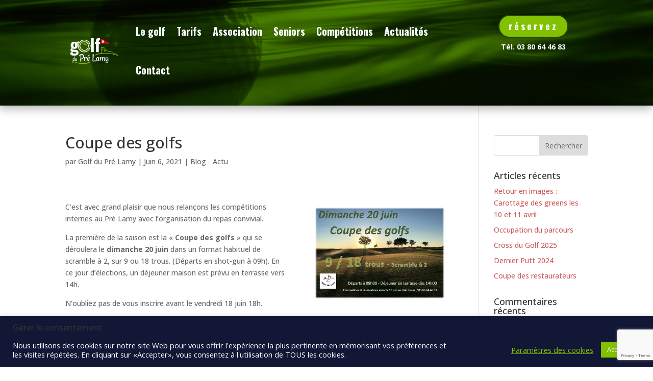

--- FILE ---
content_type: text/html; charset=utf-8
request_url: https://www.google.com/recaptcha/api2/anchor?ar=1&k=6Lf7Tj4qAAAAABUZVvLAN-XUQg8j6KkdnycUHlqn&co=aHR0cHM6Ly93d3cuZ29sZi1wcmVsYW15LmNvbTo0NDM.&hl=en&v=TkacYOdEJbdB_JjX802TMer9&size=invisible&anchor-ms=20000&execute-ms=15000&cb=czbbundjbkxg
body_size: 44836
content:
<!DOCTYPE HTML><html dir="ltr" lang="en"><head><meta http-equiv="Content-Type" content="text/html; charset=UTF-8">
<meta http-equiv="X-UA-Compatible" content="IE=edge">
<title>reCAPTCHA</title>
<style type="text/css">
/* cyrillic-ext */
@font-face {
  font-family: 'Roboto';
  font-style: normal;
  font-weight: 400;
  src: url(//fonts.gstatic.com/s/roboto/v18/KFOmCnqEu92Fr1Mu72xKKTU1Kvnz.woff2) format('woff2');
  unicode-range: U+0460-052F, U+1C80-1C8A, U+20B4, U+2DE0-2DFF, U+A640-A69F, U+FE2E-FE2F;
}
/* cyrillic */
@font-face {
  font-family: 'Roboto';
  font-style: normal;
  font-weight: 400;
  src: url(//fonts.gstatic.com/s/roboto/v18/KFOmCnqEu92Fr1Mu5mxKKTU1Kvnz.woff2) format('woff2');
  unicode-range: U+0301, U+0400-045F, U+0490-0491, U+04B0-04B1, U+2116;
}
/* greek-ext */
@font-face {
  font-family: 'Roboto';
  font-style: normal;
  font-weight: 400;
  src: url(//fonts.gstatic.com/s/roboto/v18/KFOmCnqEu92Fr1Mu7mxKKTU1Kvnz.woff2) format('woff2');
  unicode-range: U+1F00-1FFF;
}
/* greek */
@font-face {
  font-family: 'Roboto';
  font-style: normal;
  font-weight: 400;
  src: url(//fonts.gstatic.com/s/roboto/v18/KFOmCnqEu92Fr1Mu4WxKKTU1Kvnz.woff2) format('woff2');
  unicode-range: U+0370-0377, U+037A-037F, U+0384-038A, U+038C, U+038E-03A1, U+03A3-03FF;
}
/* vietnamese */
@font-face {
  font-family: 'Roboto';
  font-style: normal;
  font-weight: 400;
  src: url(//fonts.gstatic.com/s/roboto/v18/KFOmCnqEu92Fr1Mu7WxKKTU1Kvnz.woff2) format('woff2');
  unicode-range: U+0102-0103, U+0110-0111, U+0128-0129, U+0168-0169, U+01A0-01A1, U+01AF-01B0, U+0300-0301, U+0303-0304, U+0308-0309, U+0323, U+0329, U+1EA0-1EF9, U+20AB;
}
/* latin-ext */
@font-face {
  font-family: 'Roboto';
  font-style: normal;
  font-weight: 400;
  src: url(//fonts.gstatic.com/s/roboto/v18/KFOmCnqEu92Fr1Mu7GxKKTU1Kvnz.woff2) format('woff2');
  unicode-range: U+0100-02BA, U+02BD-02C5, U+02C7-02CC, U+02CE-02D7, U+02DD-02FF, U+0304, U+0308, U+0329, U+1D00-1DBF, U+1E00-1E9F, U+1EF2-1EFF, U+2020, U+20A0-20AB, U+20AD-20C0, U+2113, U+2C60-2C7F, U+A720-A7FF;
}
/* latin */
@font-face {
  font-family: 'Roboto';
  font-style: normal;
  font-weight: 400;
  src: url(//fonts.gstatic.com/s/roboto/v18/KFOmCnqEu92Fr1Mu4mxKKTU1Kg.woff2) format('woff2');
  unicode-range: U+0000-00FF, U+0131, U+0152-0153, U+02BB-02BC, U+02C6, U+02DA, U+02DC, U+0304, U+0308, U+0329, U+2000-206F, U+20AC, U+2122, U+2191, U+2193, U+2212, U+2215, U+FEFF, U+FFFD;
}
/* cyrillic-ext */
@font-face {
  font-family: 'Roboto';
  font-style: normal;
  font-weight: 500;
  src: url(//fonts.gstatic.com/s/roboto/v18/KFOlCnqEu92Fr1MmEU9fCRc4AMP6lbBP.woff2) format('woff2');
  unicode-range: U+0460-052F, U+1C80-1C8A, U+20B4, U+2DE0-2DFF, U+A640-A69F, U+FE2E-FE2F;
}
/* cyrillic */
@font-face {
  font-family: 'Roboto';
  font-style: normal;
  font-weight: 500;
  src: url(//fonts.gstatic.com/s/roboto/v18/KFOlCnqEu92Fr1MmEU9fABc4AMP6lbBP.woff2) format('woff2');
  unicode-range: U+0301, U+0400-045F, U+0490-0491, U+04B0-04B1, U+2116;
}
/* greek-ext */
@font-face {
  font-family: 'Roboto';
  font-style: normal;
  font-weight: 500;
  src: url(//fonts.gstatic.com/s/roboto/v18/KFOlCnqEu92Fr1MmEU9fCBc4AMP6lbBP.woff2) format('woff2');
  unicode-range: U+1F00-1FFF;
}
/* greek */
@font-face {
  font-family: 'Roboto';
  font-style: normal;
  font-weight: 500;
  src: url(//fonts.gstatic.com/s/roboto/v18/KFOlCnqEu92Fr1MmEU9fBxc4AMP6lbBP.woff2) format('woff2');
  unicode-range: U+0370-0377, U+037A-037F, U+0384-038A, U+038C, U+038E-03A1, U+03A3-03FF;
}
/* vietnamese */
@font-face {
  font-family: 'Roboto';
  font-style: normal;
  font-weight: 500;
  src: url(//fonts.gstatic.com/s/roboto/v18/KFOlCnqEu92Fr1MmEU9fCxc4AMP6lbBP.woff2) format('woff2');
  unicode-range: U+0102-0103, U+0110-0111, U+0128-0129, U+0168-0169, U+01A0-01A1, U+01AF-01B0, U+0300-0301, U+0303-0304, U+0308-0309, U+0323, U+0329, U+1EA0-1EF9, U+20AB;
}
/* latin-ext */
@font-face {
  font-family: 'Roboto';
  font-style: normal;
  font-weight: 500;
  src: url(//fonts.gstatic.com/s/roboto/v18/KFOlCnqEu92Fr1MmEU9fChc4AMP6lbBP.woff2) format('woff2');
  unicode-range: U+0100-02BA, U+02BD-02C5, U+02C7-02CC, U+02CE-02D7, U+02DD-02FF, U+0304, U+0308, U+0329, U+1D00-1DBF, U+1E00-1E9F, U+1EF2-1EFF, U+2020, U+20A0-20AB, U+20AD-20C0, U+2113, U+2C60-2C7F, U+A720-A7FF;
}
/* latin */
@font-face {
  font-family: 'Roboto';
  font-style: normal;
  font-weight: 500;
  src: url(//fonts.gstatic.com/s/roboto/v18/KFOlCnqEu92Fr1MmEU9fBBc4AMP6lQ.woff2) format('woff2');
  unicode-range: U+0000-00FF, U+0131, U+0152-0153, U+02BB-02BC, U+02C6, U+02DA, U+02DC, U+0304, U+0308, U+0329, U+2000-206F, U+20AC, U+2122, U+2191, U+2193, U+2212, U+2215, U+FEFF, U+FFFD;
}
/* cyrillic-ext */
@font-face {
  font-family: 'Roboto';
  font-style: normal;
  font-weight: 900;
  src: url(//fonts.gstatic.com/s/roboto/v18/KFOlCnqEu92Fr1MmYUtfCRc4AMP6lbBP.woff2) format('woff2');
  unicode-range: U+0460-052F, U+1C80-1C8A, U+20B4, U+2DE0-2DFF, U+A640-A69F, U+FE2E-FE2F;
}
/* cyrillic */
@font-face {
  font-family: 'Roboto';
  font-style: normal;
  font-weight: 900;
  src: url(//fonts.gstatic.com/s/roboto/v18/KFOlCnqEu92Fr1MmYUtfABc4AMP6lbBP.woff2) format('woff2');
  unicode-range: U+0301, U+0400-045F, U+0490-0491, U+04B0-04B1, U+2116;
}
/* greek-ext */
@font-face {
  font-family: 'Roboto';
  font-style: normal;
  font-weight: 900;
  src: url(//fonts.gstatic.com/s/roboto/v18/KFOlCnqEu92Fr1MmYUtfCBc4AMP6lbBP.woff2) format('woff2');
  unicode-range: U+1F00-1FFF;
}
/* greek */
@font-face {
  font-family: 'Roboto';
  font-style: normal;
  font-weight: 900;
  src: url(//fonts.gstatic.com/s/roboto/v18/KFOlCnqEu92Fr1MmYUtfBxc4AMP6lbBP.woff2) format('woff2');
  unicode-range: U+0370-0377, U+037A-037F, U+0384-038A, U+038C, U+038E-03A1, U+03A3-03FF;
}
/* vietnamese */
@font-face {
  font-family: 'Roboto';
  font-style: normal;
  font-weight: 900;
  src: url(//fonts.gstatic.com/s/roboto/v18/KFOlCnqEu92Fr1MmYUtfCxc4AMP6lbBP.woff2) format('woff2');
  unicode-range: U+0102-0103, U+0110-0111, U+0128-0129, U+0168-0169, U+01A0-01A1, U+01AF-01B0, U+0300-0301, U+0303-0304, U+0308-0309, U+0323, U+0329, U+1EA0-1EF9, U+20AB;
}
/* latin-ext */
@font-face {
  font-family: 'Roboto';
  font-style: normal;
  font-weight: 900;
  src: url(//fonts.gstatic.com/s/roboto/v18/KFOlCnqEu92Fr1MmYUtfChc4AMP6lbBP.woff2) format('woff2');
  unicode-range: U+0100-02BA, U+02BD-02C5, U+02C7-02CC, U+02CE-02D7, U+02DD-02FF, U+0304, U+0308, U+0329, U+1D00-1DBF, U+1E00-1E9F, U+1EF2-1EFF, U+2020, U+20A0-20AB, U+20AD-20C0, U+2113, U+2C60-2C7F, U+A720-A7FF;
}
/* latin */
@font-face {
  font-family: 'Roboto';
  font-style: normal;
  font-weight: 900;
  src: url(//fonts.gstatic.com/s/roboto/v18/KFOlCnqEu92Fr1MmYUtfBBc4AMP6lQ.woff2) format('woff2');
  unicode-range: U+0000-00FF, U+0131, U+0152-0153, U+02BB-02BC, U+02C6, U+02DA, U+02DC, U+0304, U+0308, U+0329, U+2000-206F, U+20AC, U+2122, U+2191, U+2193, U+2212, U+2215, U+FEFF, U+FFFD;
}

</style>
<link rel="stylesheet" type="text/css" href="https://www.gstatic.com/recaptcha/releases/TkacYOdEJbdB_JjX802TMer9/styles__ltr.css">
<script nonce="tNkoOBjZOs5g22nMgRqZwA" type="text/javascript">window['__recaptcha_api'] = 'https://www.google.com/recaptcha/api2/';</script>
<script type="text/javascript" src="https://www.gstatic.com/recaptcha/releases/TkacYOdEJbdB_JjX802TMer9/recaptcha__en.js" nonce="tNkoOBjZOs5g22nMgRqZwA">
      
    </script></head>
<body><div id="rc-anchor-alert" class="rc-anchor-alert"></div>
<input type="hidden" id="recaptcha-token" value="[base64]">
<script type="text/javascript" nonce="tNkoOBjZOs5g22nMgRqZwA">
      recaptcha.anchor.Main.init("[\x22ainput\x22,[\x22bgdata\x22,\x22\x22,\[base64]/[base64]/[base64]/[base64]/[base64]/[base64]/YVtXKytdPVU6KFU8MjA0OD9hW1crK109VT4+NnwxOTI6KChVJjY0NTEyKT09NTUyOTYmJmIrMTxSLmxlbmd0aCYmKFIuY2hhckNvZGVBdChiKzEpJjY0NTEyKT09NTYzMjA/[base64]/[base64]/Ui5EW1ddLmNvbmNhdChiKTpSLkRbV109U3UoYixSKTtlbHNle2lmKFIuRmUmJlchPTIxMilyZXR1cm47Vz09NjZ8fFc9PTI0Nnx8Vz09MzQ5fHxXPT0zNzJ8fFc9PTQ0MHx8Vz09MTE5fHxXPT0yMjZ8fFc9PTUxMXx8Vz09MzkzfHxXPT0yNTE/[base64]/[base64]/[base64]/[base64]/[base64]\x22,\[base64]\\u003d\x22,\x22wrTCszzDijhrCsKsw6/DuMK6wrJ1CDjDvyDDpMKFwpRJwqQlw6VXwpUiwpsRUhDCtQ1LZjczCsKKTF3DuMO3KWzCi3MbHU5yw441wqDCoiE4wogUEQzCnzVhw5DDuTVmw5XDrVHDjwosPsOnw5vDrGU/[base64]/Cn8KjLsOkPsKyw4J5Q0XCpA3CllNnwqx6P8Kyw47DvsKmK8KnSl/DmcOOScOvJMKBFUfCocOvw6jCgRbDqQVUwqIoasKWwroAw6HCt8ODCRDCssOawoEBBAxEw6EKXA1Aw49PdcOXwrbDscOsa20fCg7DosKAw5nDhFLCs8OeWsKeEn/DvMKfCVDCuDFcJSVTRcKTwr/DnMKvwq7DsgEcMcKnKHrCiWEswotzwrXCmMKqFAVCOsKLbsOLXQnDqRHDicOoK0tIe1E5wrDDikzDtlLCshjDhcOHIMKtO8KWworCr8O7KD9mwpjCu8OPGQF8w7vDjsOJwpfDq8OiQ8KBU1Rdw58VwqcDwrHDh8Ofwoo1GXjCg8K2w792RBcpwpEAK8K9aC/[base64]/EcKLRG5Qw5PDvzQYOsKMwpk5wppAw4xoCw0hasKfw6ZZBRd8w5p7w47Dmn4+RsO2dSogJHzCoXfDvDNRwqlhw4bDvcO8P8KIfE1AesOFLMO8wrYmwol/Ej3DmjlxNcK1UG7CuyDDucOnwoglUsK9a8OXwptGwrFGw7bDrBdJw4gpwqVNU8OqE2Exw4LCq8K5MhjDscO9w4p4woZAwpwRS13DiXzDrFnDlwsdPRt1cMK4c8K5w4I3ACTDusKww6jChMK0PmzDpR/CssOEScO5LQjCqsKMw6AKw4sSwpPDtlIZwrnCqxvClsKtwqtvRhVdw7EFwrLDocOkUBrCiBbCmsK/[base64]/CtR5kw7NuYcKHHcKxN8O0fx4VPsONw6jCo1Icw7IPb8O/woIRf37DiMOiwqHDq8OSPMONZGTCnA19wr1nw5dnNU3Ch8OpM8Kbw5M0OcK1XlXCtsKhwoXCgg15w4dnZMOKwq1hcMOtcWZ/wr0twqfCs8KEw4BOwoNtw64BRSnCt8Kqwo7DgMOSw5t8e8K9w7zDgS8XwrPDk8K1wrfCgRJJVsKmwoVRFR1EUcKCw6TDnsKUwqpLSTNGw4whw47DmS/ChRk6UcOgw67CtyrCnMKQa8OafMOzw4tuwphiOx0Qw4TDhFXCgsOYPMO7w459w5F/[base64]/CiGXDqzZHw4zCgXtEc8KSMEbDmzlcw4JDfMKVLcKKHMKrYGgpwpwcwo95w4M0w7pAw7vDtSEMWVYhEsKLw75CNMOWwqPDtcOVO8K4w4zDulBKJ8OsRsKGfVXCpx9Qwrdow4/CuUlxQjNdw6TCgVIaw6hrIcOJD8O0Ow0rCRJPwpbCnmRYwp3CtW3CtUPDhsKEeF/Cu3tuNsOew6ldw7AMLMOuOXMqcMODc8K2w6p5w4cREy5zWcOQw4nCrcODDcK3OSvCpMKTLcK8wpXDrMO5w7pIw57DoMOKw7tLABpvwrfDu8O5cy/DrcOMTsK1wp8hXsOucF5ZfGrDrcKefcK1wpPCscO/[base64]/[base64]/CpsKGw4jDjVjCrsOSA8O/fCYrTTdCZcOgwr7DkmlEXEnCsMKOw4XDp8KoOcOawqFOV2LCvsO2Zgw8wpDDq8O/w4lXw5MBw7vCqsOSfXxAV8OlGsOdw5PCg8OxecKuw48GGcOJwoPClApKasOXR8K4B8OmBsKMNybDjcOgfUZ+HkZ4w65ZRz1/DsONwqlNQFVLwp4HwrjCrjzDiRJdwqtvLATCi8Kbw7ITAMOKw4lywo7Dig7CtSJvfkLCqsKuTcOMPkrDqVHDhhMmw63Cu2tpDsKCwoY/cDbDtcOewr3Dv8O2w6nCtMOMXcO4EsKeDMK6csOUwo0HS8KkdSMNwqrDn3PDrcOJS8ONw5QzS8O9Z8ONw6lew78QwoTCm8KJcDzDuDTCu0EIw67CtmjCscObd8Odw6gITsKPWi5rwohPcsOoDR0/eR5WwqvCtsKgw6HDhWEiRsKawp5DJhXDgzU7YcOrcMKgwrpGwrBiw65Fwr3DsMOLAcO3SMK0wrfDpUfDtnU7wr/DusK3AcOZF8OIZMOhC8OkGcKdWMOwOCtRUcOcDj1HLEQZwpdsFcObw7fCt8K/[base64]/wqDDgsO9DsKaw4LCiMOdAMKDRcOofQTCr8O1NlDCl8OtI1oyw6MjEyY6wrkGwpZfD8Kswp8AwozDicONwrIrTW/Cum4wJ07DgwbDvcOSw5zCgMKRMsKxw6nDrQlzwoFoXcKlwpRrU2bDpcKbXMO1w6onwpN4BnkxGcKlw6XDkMKANcKbNMOowp/CkwYHwrHCmcK2A8OOMjjDnjBRwrbCqcOkwo/[base64]/QhTDhSp1VlhCVDlYwokcwrczwr1Iw51IBB3CvijCn8Ktwo4gw6J4w4/CpHUawozCiTvDhsKyw6bCm1TDuzHCisOaMxNsAcOkw55xwpjCgcOewqBuwr58w5ByY8KwwqzCr8KsNnvCicOvwpYSw4bCkxYqw7fDm8KqAUtgTBPCsw5PS8OzbkjCpsKlwonCmBLCpcOXw6/[base64]/DhglxAMKJbcOMeSTDsMOdwo4vK8KKfSF2w4cGw7zDvMO/ID/Do2nDjcKOGn4uw6XCvMKcw7PCv8O5wrrCr1MXwp3CqRnCo8OqMFhZU3kZwoHCjsOMw6rClMKEw5MXSgBhcWAJwpHCu1HDqVjCiMKjw4jDhMKNaXjDkEHCnsOOw5jDpcOTwp04PWHCkAg/[base64]/BsO6w4nCiiPDjlLDqwNedcOQUC3DpMOqb8OHw5RGwrrCgSHDj8KlwoZgw5diwrjCo195SMOhRnMgwpRmw5cHwofCpQAsdsKaw45Qwr/[base64]/DosK3wq/[base64]/[base64]/cnhLYMKawrHDhMOzw4VFK8OWUsKifsO7AMK7wrBMwoBWw7HChmAgwq7DoSd7wpzCqBFXwrTDhDFxKWItfcOrw7Q9TcOXPsO1UsKFCMOiUjR2wrxlF0zDo8OMwobDtEvCt3wTw5hfF8O1BsKwwq/CskN6X8O2woTCmGJfw5vCucK1wrMqw7TDlsKHDA/DicODQ1x/w6zCucKxwok3wqsuw7nDhCZdwoTDgnMpw6LDucOlGcKCw4QBWMK7wqt8wqYow5XDssOaw49TfMOrw77DgMO4w7dawofChsOhw6jDvHHCnR0MTxvDml9LWy1UGMOBZsKewqgcwoBnw5/DmwpZw6gVworDnBfCosKQwojDuMOhEMOKw4tXwqt6OkJkJ8OTw6Eyw6zDm8Ozwp7CiWjDsMOXDBABTsKXAhxARiAJTDvDuGZOw7DDk0xTIMKgDcKIw6bCuWXDoVwawoRoEsOHAgRIwpxGQWDDrMKhw6JTwrRgJmrDj2JVacOWwpY/X8KdJxHCtMKuw5jCtz3Du8OcwrFqw5VWbcO2bcK9w6rDu8KKZR3CssKPw6TCocO3GyHChn/DvxN/wrBhwq7ChcO4ZkvDlzXDrcOSMg3CqMOAwox/AMOPw5gvw60uNDojXcK6O0TCn8Kiw4cQw73Du8KRw4o2Xx7Dv07ClS5cw4NmwpYmPCAPw79MJDvDlxJRw6/ChsOJD0tWwrY5w4E4wrzDrELCsDvCiMKZw6DDm8KmdRxEdsKBwoHDuCvCvwwUO8O0P8OMw49OJMK9wprDlcKCwrjDqMKrMhNGZT/[base64]/VcOzwqEVWMONE3c1XlA3wr8ZwrBiwo3CjMKfN8OWw4PDvcOvQB83elTDp8OTwo0mw7FgwqLDlCbCpMKBwqBSwoDClHjCp8ODChwyOF/DnMOpdAFLw6rDhS7CvcKfw5tiFQE7w7VldsK6XMOQwrADwocKRMK8w5nCh8KVEsK0woBAIQjDjUNdIcKTRw/Cm014wpbDkz9Uw7MCM8OKfRnDunnDocO7fCvDnWp6wppcacKQVMKRaAV7SmzCtzLDg8KtEyfCtH3CvTtTFcKbwo8EwpLDisONVgJTXDErRcK9w7XDiMOhw4fDmUwzwqJcRVHDicOEMVbCmsOcwr0Vc8Oiw6/[base64]/EiDCgMOqQiIAw6/DhhbDvzB5wqZ/G2hbSUDDnDrDmMKHHiHCjcKyw4AXScO+wozDo8O9w6TCrMK3wpfCoUzCnQLDv8O+eQLCm8ONVg3CocOuwqDCrj/DosKOAX/CjcKVesKRwoHCjgjClFxZw6pfImDCmMOcGMKhasO5esO+SsKWw5suQWvChATDnMKlM8K/[base64]/UcKAw5APw7bCuMOyFzxLFxPClMOSwqjDqsOWw4/[base64]/Cq8KBw4kbW19dNR4uJhPDpcOwf1Mjw6LChg/[base64]/CtsOxw6rCoEjDiT3DssOTwqdcwrnCvwxQwoXCkw/DrMKBw5/DvF4ewrgJw6Rfw4TDkVnDkkLDlETDtsKjdBXCrcKLw4fDsUcDw44qPcKHwoxRB8KmQMOWw6/CvMKzLCPDisOHw4RQw5I7w4fCqgpqenXDlcKEw7bDnDVGR8KIwqPCsMKYahPDrsOow5t8ZMOzwp0jZMK3w41vIcOuTA3CtsKjPcO2a1bDgWpnwrotbnrCm8OawpzDjsOpwp/DrMOqfGkBwqnDucKMwrcpYUHDnsOpQEzDscOWVBPDvMOdw5kRQ8ODb8OXwo49HC3Dm8KZw7DCvAfClcKAw4jChl/DqMOUwrsNSn5/JQ0xwrnDj8K0bT7DticleMOUw6tcw5EYw5ZfJ1XDhMOcFQLDr8KWP8OVwrXDgztUw7DCuWJmwrsxw4/[base64]/[base64]/D2RTFMOpRMOEw4Z2FmfChyRbFcKSKDkewocEw63CsMKACcKhwpTCjsKkw71gw4R/OcOYC2nDscO6Y8OSw7bDpUbCqMOVwr0ABMORUBrDiMOrZEh9EsOKw47CmALDjsO8RB0kwp3CuzXCkMOSwrjDhsOTUTvDlsKLwpzDsmrCpnITw7vDl8KHwoUlwpc2wqzCp8K5wqjDhXHDosK/wr/CiWxXwr5Hw68Lw4bCqcKYbsK7wowiIsKPDMKHVkDDn8KLwpQ7wqTCu2bCqWk3WCLDjUZPwobCkzZgWnTClwDCgMKQTcK/wppJe0fDl8KBDEQfwrXCr8OYw5LCl8KAXsOLw4JaMn3DrsKNcX0nwqrCh0HCl8KYw4LDiErDskLCkcKHcUtxFcKXw7MBCRXDrMKUwqgKBX/[base64]/Cl8O1fRtmwqlxVMKUSMOqaQ8Fw6MiKsOlw4jCg8KvUh/[base64]/DlMOYwpjDjGnCgMKYwpFSw7E8w53DllPCiBLCjj0uZcOTw6JSw4PChTvDmGrCuR0lOEPDjRrDtnoNwo8hWkPChcOIw7/Dq8KgwotGKsObBsK6DMOmRMKSwqs6w6c5FsOIw7ovw5zDq2wcfcOaA8O2RMKzCDbCvsKXbR/[base64]/[base64]/DhDwKw5fDhRVEJcOhwq9TNBbDs2Nlw7nCjMOQwosvwoxNwqLDl8K6wrhyJWDCmjxQwrJEw57CgsOVV8Krw4TDssKtLzBRw4NiOMKLBhjDkzpzV33Dr8K9EGHCqsKmw7DDoGBZwprCj8Onwqc+w6nCmcOKw7/[base64]/RT3CljvDh1oJwppgw6bDnivCujTCk8KgUcOVTTjDq8K9BcKwSMOOG1/Cg8OtwprDsURzLcO/FcKuw6bDsSDDicOdwpbClsKXasKKw6bCmMOyw4XDnBdRHsKFNcOMRAU2YMO4WQLDvT7Di8KiXsK6XsKCwr/Cj8KjESHCnMKgwrzCvyJfwrfCkRY3CsO8ZiVPwr/DmyfDn8O9w5HCisOlw5gmB8OiwoPCrMO1JcOuwqtlwo3DpMK6w53Cv8OtG0YiwqJUL2/DpA/DrW7CrjPDnHjDmcOmRRBWw7DCqmzDvFwtQTTCksOlScOCwobCrcO9EMOVw7LCocOXw7pRfmsTTGwcExsWw7vCisObwr/DkGA0HiRFwo/[base64]/CiMKpHsOow4xyw5UVWMO2eFYIw6zCngzDm8Ogw58NengzZGPCl3jCkgYJwrfDpzfDk8OQTXvCqcKJXU7CjsKDA3hpw6LCvMO7wpPDr8O2Cl0BRsKpw55XZEt9w6QTJMKEKMKcwqZ/[base64]/[base64]/A8K9MgIeFG/DoGA/PwHDj2TDgMOPw4zChXJtwpPCg2EuRgFGCMOhwqBsw49Uwr1HJHDCjlcnwo4fYEPCvDTDuRHDtcK+w5HCnDZNIMOkwo/DkcOqAlAyWFxtwpBmZ8OwwqDDn1x/wpNaQA4Nw6RSw5rCoQ4CYjF7w5hGL8OfB8KEwrTDusKWw79jw5/CsybDgsOQwpQ3IMK3wopUw6ldGVFxw50tdMKxOi7DscO9AsO/UMKUB8O0FsO+UhDCicOuNsKKw7c3HwkrwrPCvmHDui3DrcOlNRnDjUMBwqF/NsKXwpwXw6NHRcKDa8O+FyBDNQEow4M3w4jDtAXDgBk/w5zCg8OtRxk9EsOTwpbCi1cAwpUYcsOaw6TCnMKzwq7CsUHCg1FuVWU0c8K8AsKiYMOsa8Kmw7R+w7AMw7NVVsOJwpwMPsOmbTBLUcOHwocDw4/CmAxuXCFJw6pMwrfCsBZTwrrDvsOWYigDDcKcI1vDrDzCsMKLWsOKfVbDpkXCnsKSZsKfwoplwqbCrsKiBE/DrMOwcURJwrsvcDTDgwvDgRTDpwLCqnlPwrI9w40OwpN4w6Mxw5vDrcOtTcKnZsKLwobCg8K4wrNxY8OCOCnCv8K5w77Cr8KhwoQUAUjCgXXCtcO8MgYAw57DtcKLHw/CiXfDqDZNw4nCrsOrQk1zY3kfwr44w47CrDA8w6p4d8KUwrpiw5EJw4/CpAZPw6pCwp7DmEVpFMKiAcO1WX7DhjkGCcOnwrFlw4PCoTtiw4NSwqAtBcK/[base64]/J8KoZcOEKTd0w5/DrC/[base64]/DpMKWeMOxEEVjw4hTB8K4w6bCvcKow5/CucKQAC05wpLDnyF8B8OOw73CthlsSgXDnMOMw51Qw5fCmEN6HcOqwqTChSDCt35CwobCgMODw5LCu8K2w6NwX8Opfl0UUcONZlNRaEd8w4/DmCtIwoZywqhhw6XDhAB1wrvCoRU2woAvwqB/QjrDhsKuwq9lw6hRJBcew69pw5DCu8K9PVhoI0TDtHPCo8KnwrnDjwQsw4oQwoLCsT/DhsK1wo/CgkQxw79Gw605Y8KKwpvDujvDml08OyBwwoXDvQrDvjbDhAVRwqDDinXCiWBsw4cHwrfCvDzDusKeZcOSwrDDncO3w6o/FTxXw5NCH8KIwpnCj0LCuMKMw5c2wrrCrcK1w5XChXlEwo7DkSVGOsOREghlwpjDv8Ofw6rDj2xgV8OaCcOvw5JRDcOLEHRkwoV/f8Kew7UMw4Vbw5nDtVs/w5/CgsO7w4zDjsKxCgUYVMO0OyTCrWvDnlgdwrHCn8KKwrnDvyXDhMKgFBDDhMKewq3CiMOfRjDCp37Cs1IdwobDqcKxL8KJXMKgw4pgwprDmMOTwpAgw4fCgcK5w6rCtzrDt2BUbMONw54beXvDk8Kiw6/CjMKxw7PCsVnCsMOHw5/[base64]/Crj7Dh0jDjMO8wp90w47DhsOZwoFaOWtNCMKgRlkUw5HCmyVoNhBRdsK3BcOewqvDrTcowp/Dsglvw6TDn8OFwqh/wrHCukjCu37CkMKLS8KNDcO7wqw5wqBTwojClMO1R3FzMx/Cj8KCw7h6w7TCr1Now6YmA8OcwojCmsK4DsKjw7XDlMKPw69PwotOZgx4wo8HfhfCrwvCgMOOHmvDk1PDh0MdAMOvwp/DnUY7wpXCl8KyA3xrw7XDhMKbfMKtByzDkx/CvEwIwoN1em7CssOjw6hOWQvDlkHDtcKxHR/DtMK+C0V2KcKkbS52wpDCh8OcQWRVw5BfV3kPw6c6XBTDn8KNwrw8OMOEw4fCicO3DwbChcO5w47DswnDkMOgw5k3w7MVODTCuMKlO8OcBgnDssKICVzDicONwpZBCTptw657DGdKK8O9wql4w5nCqMOcw5ApSh/[base64]/aMKGw4PCo8OPDMKbMMKXB8Oqwph4dsO2QcOXw6bCqcODwopqwqtBwrgFw50ewq7DlMKsw77CsMK5fgsvPABsbm11wppYw6zDt8Ouw5fCh0/CtsOAfTtmwrUUFRQAw4lMFXvDuCnCvjopwpN7w7MvwphuwptDwqDDjA9Of8OrwrLDswpJwpDCoFrDuMKSecKKw7XDjcKYwqvDlsONw6zDlxPCsGhWw7zCv2d2FsO7w68swpDCrirCm8O3BsKwwprClcOILsKZwqBWOwTCnMOkMQV9FXNhS1N/MlrCjcKfZHVDw4lAwrUHGDp5wpbDnsOASUZcc8KKC2pHeiMlYsO/dMO8DsKRGcKVwopYw7lfw68AwpYEw7xUexwYM0JVwrA8fRrDlMKxw6VhwqPCuTTDl2nDnsOgw4XChy/[base64]/CjMO4w4x3worCucOow6YYwojCkcOSw5VJw6nCuEQSwqzClsKvw6pew50FwqgNI8OzYk7DkG/DncKUwoYAwpXDosO0WB7CgsKKw6rDj0lMaMKhw7pXw6vCsMO5ccOsOxHCpXHCgF/Dizw8JcK2UzLCtMKXw5Vww4EQQ8Knwo7CgGrDgsObOhjCqHQ/VcK/TcKQYlHCmzTCmkXDq1tGfcKRwoDDjT1zE39VcR5uAkpSw5NbLDTDnU7Dl8KPw6vClkA8dHrDgTs7PlnCvsOJw44tZMKhVkYUwpAZbHwiw7XDqsOdwr/Clj0aw598A2dFwp10w4LClhlfwotRZcO6wqjCksO3w40/w5xIKMO6wojDuMKYOsOkwqPDmEPDhRLCr8KawpfDizEeK0pswozDigHDjcKyUCnCvhxlw4DDkz7DvRcmw4Jawp7Dv8Knw4V1wrLCoFXDj8OkwowgCysgwqskc8KBwqnCjHrDgVfDiAXCscOhw5xewojDnsKywrLCvSR1UsOPwoHDl8OxwpIcJXDDr8OpwowmX8K/w6/Cv8Osw7/DocKGw5jDgR7Dp8KpwpVBw4Rew4YGI8OaScKuwoduK8KVw6rDlMOpwq0/Vhk/RF/[base64]/PiEww6TCpg7CoMKuw7l8w6LCkcONa8Oywp5NwqRPwprDsVzDlcOWL1/[base64]/Co8OkccOhw7rDsMOhY0vDm2Y2w5rDpsKEXG7CscK7wp/CnlHCqMOmJsOuT8OnZMKBw4LCgMOHEsOKwpMjwopLJ8Oyw4Zhwq4wR3NpwrRVw5XDl8OKwpV6woPCi8OhwqpCw4LDiV3DiMKVwrzDt3oLTsKLw6TDl3Bjw4xhXMOuw7dIJMKzAw1Rw4wbaMOVMwwLw5gYw6dLwoMbbyB9GhnDg8O1eV/CjR8owrrDk8Kfw6LCqEjDiH3DmsOkw7kBwp7DhGdwX8ODw5MhwoXCnQLDm0fDuMOKwrfCry3CuMOfw43Di1/DgcOIwqHCsMK1w6fDlQctRcOcwpoEw6bCo8OFW2rCqsOoVXDDqAbDuR4gwpbDnwfDqCvCqMK4KG/CsMOJw5FscMKyBywwYjnDsEJrwoBZO0TDmErDn8K1w7g5wrIdw51rP8KAwpFZI8O6wqskTWA6w5fDm8OgAsOjWDgzwq1UGsKwwp5kFy5Ow6HCgsOUw545bGfCpMOZRMOvw5/Co8OSw6HCiXvDtcKjXBXCrQ3CmW/DmR17JsKww4bCqDHCun84QRfCrQE2w4jDucOYBFZ9w6cNwok8wobDncKKw68lwrEEwpXDpMKdZ8OKb8KzHsKIwprCqMO0wrMwZMKtVTtvwprCjsKiMgYjLXE4QkZZwqfCjHUDQwMuUj/DlHTDsFDCvkkvwoTDmxk2wozCkRXClcOsw6o4TFImBMKQemLDtcKuw5URTifDuW0Qw4zDmsK7QMO9JDLDmyQ6w4IywqALPcOlHMO0w6vDiMOLwoZeACBHeG/[base64]/CpcKOU0/DhFrCusK7a8OIMlwLaMO6w4ZGZsO7KQPDmMOrEcKgw5t4wpEYKFnCrcOxYsK9Y17ClMOlw78xw5Usw6/ClMO8w69aQFkQYMKZw7AVG8Obwpg/wqh+wrhtcsKLcHvDncOeBMKRfMOYIk3DvMOUw4fCiMOkTQ9zwobDsiINGQHCmHLDlCoGw5vDjCnClFUpf2LDjGpkwoHDvcO5w53DqR92w5fDt8Ouw43CtDgaMMKswqRSwq1vMsKffyHCscONE8KWJH/CqsKywrYLwoEEBMKbwoPCrQMKw6XDjsOPCAbChAAxw6tdw7HDmMOxw5k1wojCsg4Lw6MYw5oRcFzCicOlT8OCFsO2ccKne8KyBkFWaUR2e2rCuMOMw5XCt1tywpJ6w4/DmsOyfMO7wqPCti8Twp1EVznDpX3DiD4Zw5kIDgbDjAIawrVJw5N0IcKmZmJ0w6AsQsOQNmwfw5pSw6/[base64]/Du3VrwqfDkD82wrMMw6BrFMOfwoFFDUjCusKaw79vXDNoF8Kqw7bDpHVWb2DDrU3DtcOAw78ow7XCvgXClsOSY8OSw7LCl8Oaw79cw6cHw5bDqsO/wolMwpN7wrDCnMOqBMOENsKFQHsLMsOBw7nCncOMEsKSwo/[base64]/[base64]/[base64]/DvMKew4tOw4PDm8Oywqc9F8OhJcO5ecOjGFZwCDzCqsOJLMKmw6fDocK0w5PCgkoYwq/Cq0M/N13Ct1jCinbCtsKEfyrCl8OIHws1wqTCo8OzwrMyVMKgw55zw7Qawo1rSgxnMMK1wqpawqrCvHHDncKPO1/CrBDDucK9wp4WelhxbBzCscO+WMKhScKqCMOywoUbw6bDpMO+PcKNwodGIcKKKV7CkBphwozCncORw5srw7DCucOiwpsyYsKcScKBFsKSWcOFKwzCgyNpw6Viwo/DqjtXwpzDrsKFwrjDrQYtb8O5w4U7Fkk1w7d2w4xTdcKbNcOVw7XCtC9qRsKWWz3CrUEQwrB+b3vDpsKcw5UEw7TCvMKpCwJVwrtcdShEwrBEG8ODwphuVMO1wqzCqWkywpvDscOjw5Y/[base64]/ChcOowoZ9CcK+w6bDtMKzw7DCvj51wpd7VCR4cVotw6hMwrtRw4lwHMKjT8O4w47DoxhvBsOJw5/DncOiOFxRwpnCuFLDiXbDsh3CicKsehJjNMOQSMKww5lPw6TDm3HCucO7w5LCsMORw5QCX0dKV8OrXCHCtcOHCiY7w5k5wrbCr8O7w4/Cv8Kdwr3CpDldw4XCpcK4wrR+wqzDnUJYw6bDvcOvw6RIwpY3IcKmQMOqw4HDrx1fZT8kwpvDusOlw4TCtE/[base64]/CncOMw7TCpQd8w4ZNwrB/w6HCniXDsXxkRlt9NcKJwqQFa8Ohw7HDnk3CtcOAw5RjZMO/S1XCnMKzDB4fQFESwqQnw4ZDMx/DkMOgQhDDrMKAHwUgwo9jI8O2w4jCsDrCv3HCnwrDh8K4wo/DvsO8dMKRE0HDk1cRw41nbcKgw5Mhw4lQEcOsCUHDuMK/UsOaw7vDuMKuBGITCMKiwprCkUZawrLCoxDCqsOjOsOQNAzDlxvDtQLCtcOiLmTDtw8vwq5yD0IIf8Oaw6U7XcKLw6PCok/DmnXDlcKJw7vDo3FRw6XDvCZpMcO3worDhAvCnC1Vw4bCvF8NwoXDgsKZc8OCMcKOw4nCjQNxMzTCu2F9wrlBRy/[base64]/DoMOfUzlcw7bCuQrDhMODCMOmwpfDozLCnSpTScOJFwRzEsOHw5lnw4wGwqrCkcOjKyRbw6nCnSXDjMKlbydQw5DCnBjCk8O8wpLDu1LChzMhJk/DmSYQXcK3wonCoTjDhcODMgPCmhxpJWZScMKZQm/CkMO+wo9kwqANw6B0IsKDwqbCucOUworCqUnCjmUXGsKWAsKVOy7Cg8O6ZQYVN8OWd2UMQB7DhsKOwrrDp13CjcKNw7wkwodEwo8jwotmTVbCmMO/G8KxOcOBKcKQbcK2wrsTw6xdfj0fb3E4w5zCkGzDgn0CwqzCo8OpMSwJJjjDkMKUGQRxMMK8NjDCiMKbISgmwpROwr3CssOqVWfCrhLDicOBwoHDn8KQAxrDnE7DlVfDg8OhRF/DlD46IQrCrjUSw5PDvsOgcw/[base64]/[base64]/DqBLCmhnDkcOEG8KdPWjDusOCQRYFPCUBSQPClz4qdwh9UcKuw6/Cu8ORN8OGTMO0EMK4JC0vSSxewo7CuMKzGxlGwo/CoHXCrsK9w7/DkHbDo1sHw4Mcwq8qJ8KywoDDuV0BwrHDs2XCscKRLsOVw5QvIMK3TBhCBMK8w6I4wrvDn0/CgsOBw4bCkcKvwqoTw7fCkH3DmMKBGsKpw6fCnMOQwprCjG3Cj25+f2XCpDFsw4Y3w6DDoR3DjMK5w7LDgCYcKcKnw6/Dj8OuJsOYwrpdw7vCr8ORw6zDqMOUwqjDlsOiKh0DaT0Ew4lDA8OICMKsYiRdej9+w5DDucOzwqZbwpbDmTYAwocHw77DoxfCm1J6wo/DqFPCpcKcSwRnUSLDo8KteMOxwrc1WsKkwrTCoRbClsKnIsOYHj3DihoFwpTCsjLCnSRzXsKewrTCrR/[base64]/CtQXCvMKSOMOBwo9JRHPDrU/DvwwnE8OhwrkwE8OWPkzDjgHDtjdXwqlENwzCl8K3wphww7jDqU/DszosP1whBMOLdXcMwqxkJsOTw4ZswoALexU0w7IRw77Dh8OKEcKKw7DCpAXDikU+ZlHDrMOqADREw5nCnWHCl8KpwrQpUT3DqMOqKTPCvcO2CFQXfcKxd8Ozw4pUWXDCt8O7w5bDlXTCrMOrTMKtRsKHfMOTUigbCMKlwrfDoXJ0w54wJA7Dg07DsTDClsOFDwQ/w7LDhMOdwrzCjsK4wqM2wp4ew6snw7hWwo4awqfDk8Kzw457wpl9TmTClMKswqclwqxJw7N7PsOqE8Ohw6jCjcO8wrM4Kl/DkcOxw5/DuUjDuMKHwqTCpMOZwp4uecONUMKmT8KmRMOpwoIbbsKWVzxZw5bDqjwzw41Aw5rCiCzDjMOLBsO3BzjDpMKhw6fDhQ8Hw6w4LUEUw4wCb8KIPcOZwoFECihFwq5eFBHCpXVCYcKHURQSQcKDw5HCii5SZMK/[base64]/w6oAER1ZJQzDkRlqw5HCgcKfw4TCtnxgw7oiSDzCksK5CXJYwpPCssKheSYSMEfDk8Osw4Emw43DmsKmD2c5woVBdMODC8KjBC7DqzVVw5Rsw6vDgcKYAsOCSzs8w7HDvk1QwqLDrsOAwojDvUJwSFDCiMK+w6o9Fy1GYsK8DFAww4B1w50PZX/DnMKjDcOjwq5Sw4F6wrFmw6dwwot0w6/CuQjDj20CIcKWICQ3fMOEdcOgEC3CojEVKFRbJic2CcK+wrM7w7oswqTDscOjCsK0IMOxw6TCh8OmckTDiMKkw6TDjwY/[base64]/FsKucMOkw5vCpMKXMcOPcQXDnmZ4w50Ow5fDjsOAFsO2NMOyPsORMXE/[base64]/DqHrDvHYGwrPDisOfZcOgw53CnmrDkMONw7/DjMKZIMO2wrDDnhpIw5l/[base64]/CjMKTwpEiC1/[base64]/[base64]/DjkDCsMK6dmo0AQjDtMKmKMOHwrDDtcKxVg3CqzHCoEQow4LCgMOzw5ArwpvCkHLDnyzDgillTmNYJ8KKVcOTasOnw784woEfL07DmGsqw7FfD1zDvMONwp9GZsOtwqNEZWNuw4EIw7YtEsOqa0/Cm3YcYsKUDCgYN8KQw6kDwoDDmsO9VTLChQ/Cgk/CncOBP1jCjMOKw4/CplrCvcOtwpvDqRpXw4TCn8OJPBdBwqM8w7wkGBHDoX5KPsOGwptbwpDDujBkwoNEJMKVQMKwwqDCucKewqLDpm4jwrRhw7vCgMOrwqzDqGDDm8O/TMKrwr7CuHZPJG0jHhbCksK0woZxw6BVwqw1OsKELMK3w5XCvAjCmyM5w7JUSGLDpsKPwrNFeF0pDsKKwo4OVMOYU1Rkw78YwotOBSXCpsOcw4/CrcOGCgNFwqDDgMKAwpLDgQPDnHfCvi/Cv8ORwpN7w6I+w43DjhbCgW9ZwrEyWwvDlsKpDSfDvcKrbA7CscOMSMKBVxHDgMKLw5DCg0sXacO0w67CjwEtw4V1wqvDjksZw4oxRA14asKjwr1aw51+w5kRDH9/w4wqwoZscmYuA8Onw7DDvE5nw4ZMeQ8TSl/[base64]/w5/CssKtw61DMiTDjsO4wrfCnMOJbXnCv0Z/wqbDpi4Ew7/Dl2rCnntxfR5XBMONentOVFDDgV7CrsK8woTCksOALWnCtlPCsjljUW7CpsKWw69Xw7NnwqxrwoRtcz7CpDzDlMKae8ObI8KvSRolw53Cim0Mw4/CjFHCrsKHYcODYQvCpMOMwrDClMKuw64Tw6nCosONwrnDslBqwrJQFWfDksONw6fCjMKZaStfIi0+wq4/bMKnwotCZcOxwrrDsMOgwpLCn8Kww7Nlw5vDlMOHw5hOwptewpTCjSwAdcKuZUJEwpfCu8OQw65Yw4RTw5fDoyIVdcKtDcO/CkMlUmJ1InthXBDCjTzDvRDCg8KNwrc2wrrDoMO/WU8eeCNRwrlbOMKyw7bDs8OSwoBbRcK8w6gkcMOgwpYgV8KgYETDn8O2QDbCjMKoL38A\x22],null,[\x22conf\x22,null,\x226Lf7Tj4qAAAAABUZVvLAN-XUQg8j6KkdnycUHlqn\x22,0,null,null,null,1,[21,125,63,73,95,87,41,43,42,83,102,105,109,121],[7668936,151],0,null,null,null,null,0,null,0,null,700,1,null,0,\[base64]/tzcYADoGZWF6dTZkEg4Iiv2INxgAOgVNZklJNBoZCAMSFR0U8JfjNw7/vqUGGcSdCRmc4owCGQ\\u003d\\u003d\x22,0,0,null,null,1,null,0,0],\x22https://www.golf-prelamy.com:443\x22,null,[3,1,1],null,null,null,1,3600,[\x22https://www.google.com/intl/en/policies/privacy/\x22,\x22https://www.google.com/intl/en/policies/terms/\x22],\x22qweZhX5UIYKqmeZISAFDL998WAwmYc/1RBzSNM45EZE\\u003d\x22,1,0,null,1,1763558695952,0,0,[69,248,185,185],null,[217],\x22RC-yNHjWNKoVkE49Q\x22,null,null,null,null,null,\x220dAFcWeA523X4iJjxN6m50Wz9zNY27clUTBXMt8GvaHNIBOZCr5n_9zX-QxxQ_Zg72rCpyQYyzhwGc-zZkgi4ENVgbkDTGM8zkrA\x22,1763641496033]");
    </script></body></html>